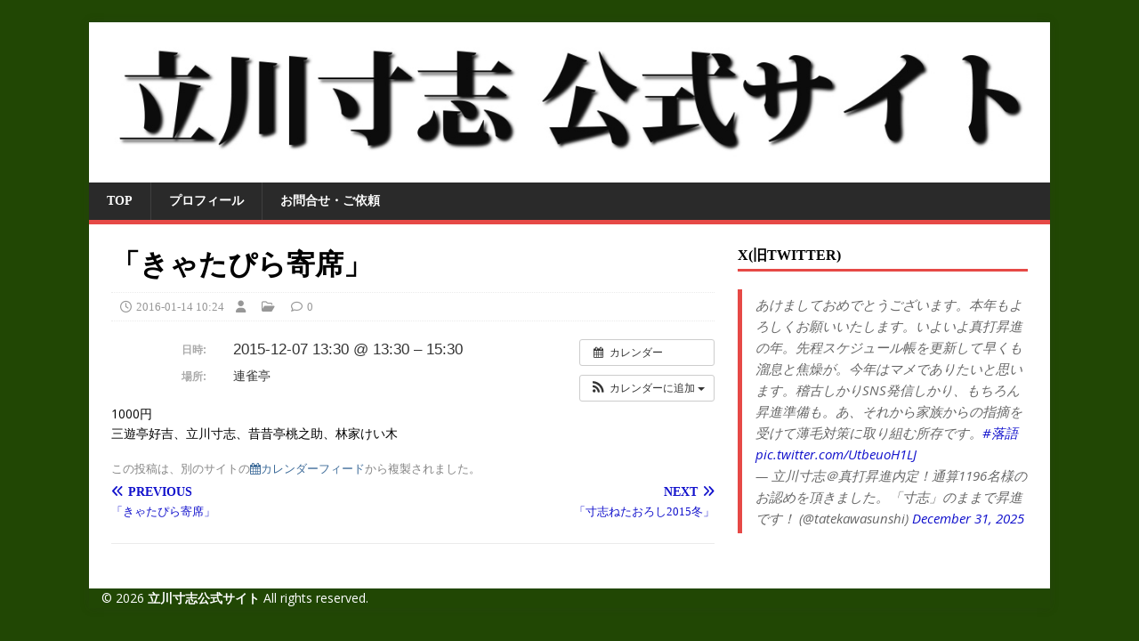

--- FILE ---
content_type: text/html; charset=UTF-8
request_url: https://tatekawasunshi.com/%E3%82%A4%E3%83%99%E3%83%B3%E3%83%88/%E3%80%8C%E3%81%8D%E3%82%83%E3%81%9F%E3%81%B4%E3%82%89%E5%AF%84%E5%B8%AD%E3%80%8D-2/
body_size: 9267
content:
<!DOCTYPE html>
<html class="no-js" lang="ja">
<head>
<meta charset="UTF-8">
<meta name="viewport" content="width=device-width, initial-scale=1.0">
<link rel="profile" href="http://gmpg.org/xfn/11" />
<title>「きゃたぴら寄席」 &#8211; 立川寸志公式サイト</title>
<meta name='robots' content='max-image-preview:large' />
<link rel='dns-prefetch' href='//stats.wp.com' />
<link rel='dns-prefetch' href='//fonts.googleapis.com' />
<link rel='dns-prefetch' href='//v0.wordpress.com' />
<link rel='preconnect' href='//c0.wp.com' />
<link rel="alternate" type="application/rss+xml" title="立川寸志公式サイト &raquo; フィード" href="https://tatekawasunshi.com/feed/" />
<link rel="alternate" type="application/rss+xml" title="立川寸志公式サイト &raquo; コメントフィード" href="https://tatekawasunshi.com/comments/feed/" />
<link rel="alternate" title="oEmbed (JSON)" type="application/json+oembed" href="https://tatekawasunshi.com/wp-json/oembed/1.0/embed?url=https%3A%2F%2Ftatekawasunshi.com%2F%E3%82%A4%E3%83%99%E3%83%B3%E3%83%88%2F%25e3%2580%258c%25e3%2581%258d%25e3%2582%2583%25e3%2581%259f%25e3%2581%25b4%25e3%2582%2589%25e5%25af%2584%25e5%25b8%25ad%25e3%2580%258d-2%2F" />
<link rel="alternate" title="oEmbed (XML)" type="text/xml+oembed" href="https://tatekawasunshi.com/wp-json/oembed/1.0/embed?url=https%3A%2F%2Ftatekawasunshi.com%2F%E3%82%A4%E3%83%99%E3%83%B3%E3%83%88%2F%25e3%2580%258c%25e3%2581%258d%25e3%2582%2583%25e3%2581%259f%25e3%2581%25b4%25e3%2582%2589%25e5%25af%2584%25e5%25b8%25ad%25e3%2580%258d-2%2F&#038;format=xml" />
<style id='wp-img-auto-sizes-contain-inline-css' type='text/css'>
img:is([sizes=auto i],[sizes^="auto," i]){contain-intrinsic-size:3000px 1500px}
/*# sourceURL=wp-img-auto-sizes-contain-inline-css */
</style>
<link rel='stylesheet' id='ai1ec_style-css' href='//tatekawasunshi.com/wp-content/plugins/all-in-one-event-calendar/public/themes-ai1ec/vortex/css/ai1ec_parsed_css.css?ver=3.0.0' type='text/css' media='all' />
<link rel='stylesheet' id='jetpack_related-posts-css' href='https://c0.wp.com/p/jetpack/15.4/modules/related-posts/related-posts.css' type='text/css' media='all' />
<style id='wp-emoji-styles-inline-css' type='text/css'>

	img.wp-smiley, img.emoji {
		display: inline !important;
		border: none !important;
		box-shadow: none !important;
		height: 1em !important;
		width: 1em !important;
		margin: 0 0.07em !important;
		vertical-align: -0.1em !important;
		background: none !important;
		padding: 0 !important;
	}
/*# sourceURL=wp-emoji-styles-inline-css */
</style>
<link rel='stylesheet' id='wp-block-library-css' href='https://c0.wp.com/c/6.9/wp-includes/css/dist/block-library/style.min.css' type='text/css' media='all' />
<style id='global-styles-inline-css' type='text/css'>
:root{--wp--preset--aspect-ratio--square: 1;--wp--preset--aspect-ratio--4-3: 4/3;--wp--preset--aspect-ratio--3-4: 3/4;--wp--preset--aspect-ratio--3-2: 3/2;--wp--preset--aspect-ratio--2-3: 2/3;--wp--preset--aspect-ratio--16-9: 16/9;--wp--preset--aspect-ratio--9-16: 9/16;--wp--preset--color--black: #000000;--wp--preset--color--cyan-bluish-gray: #abb8c3;--wp--preset--color--white: #ffffff;--wp--preset--color--pale-pink: #f78da7;--wp--preset--color--vivid-red: #cf2e2e;--wp--preset--color--luminous-vivid-orange: #ff6900;--wp--preset--color--luminous-vivid-amber: #fcb900;--wp--preset--color--light-green-cyan: #7bdcb5;--wp--preset--color--vivid-green-cyan: #00d084;--wp--preset--color--pale-cyan-blue: #8ed1fc;--wp--preset--color--vivid-cyan-blue: #0693e3;--wp--preset--color--vivid-purple: #9b51e0;--wp--preset--gradient--vivid-cyan-blue-to-vivid-purple: linear-gradient(135deg,rgb(6,147,227) 0%,rgb(155,81,224) 100%);--wp--preset--gradient--light-green-cyan-to-vivid-green-cyan: linear-gradient(135deg,rgb(122,220,180) 0%,rgb(0,208,130) 100%);--wp--preset--gradient--luminous-vivid-amber-to-luminous-vivid-orange: linear-gradient(135deg,rgb(252,185,0) 0%,rgb(255,105,0) 100%);--wp--preset--gradient--luminous-vivid-orange-to-vivid-red: linear-gradient(135deg,rgb(255,105,0) 0%,rgb(207,46,46) 100%);--wp--preset--gradient--very-light-gray-to-cyan-bluish-gray: linear-gradient(135deg,rgb(238,238,238) 0%,rgb(169,184,195) 100%);--wp--preset--gradient--cool-to-warm-spectrum: linear-gradient(135deg,rgb(74,234,220) 0%,rgb(151,120,209) 20%,rgb(207,42,186) 40%,rgb(238,44,130) 60%,rgb(251,105,98) 80%,rgb(254,248,76) 100%);--wp--preset--gradient--blush-light-purple: linear-gradient(135deg,rgb(255,206,236) 0%,rgb(152,150,240) 100%);--wp--preset--gradient--blush-bordeaux: linear-gradient(135deg,rgb(254,205,165) 0%,rgb(254,45,45) 50%,rgb(107,0,62) 100%);--wp--preset--gradient--luminous-dusk: linear-gradient(135deg,rgb(255,203,112) 0%,rgb(199,81,192) 50%,rgb(65,88,208) 100%);--wp--preset--gradient--pale-ocean: linear-gradient(135deg,rgb(255,245,203) 0%,rgb(182,227,212) 50%,rgb(51,167,181) 100%);--wp--preset--gradient--electric-grass: linear-gradient(135deg,rgb(202,248,128) 0%,rgb(113,206,126) 100%);--wp--preset--gradient--midnight: linear-gradient(135deg,rgb(2,3,129) 0%,rgb(40,116,252) 100%);--wp--preset--font-size--small: 13px;--wp--preset--font-size--medium: 20px;--wp--preset--font-size--large: 36px;--wp--preset--font-size--x-large: 42px;--wp--preset--spacing--20: 0.44rem;--wp--preset--spacing--30: 0.67rem;--wp--preset--spacing--40: 1rem;--wp--preset--spacing--50: 1.5rem;--wp--preset--spacing--60: 2.25rem;--wp--preset--spacing--70: 3.38rem;--wp--preset--spacing--80: 5.06rem;--wp--preset--shadow--natural: 6px 6px 9px rgba(0, 0, 0, 0.2);--wp--preset--shadow--deep: 12px 12px 50px rgba(0, 0, 0, 0.4);--wp--preset--shadow--sharp: 6px 6px 0px rgba(0, 0, 0, 0.2);--wp--preset--shadow--outlined: 6px 6px 0px -3px rgb(255, 255, 255), 6px 6px rgb(0, 0, 0);--wp--preset--shadow--crisp: 6px 6px 0px rgb(0, 0, 0);}:where(.is-layout-flex){gap: 0.5em;}:where(.is-layout-grid){gap: 0.5em;}body .is-layout-flex{display: flex;}.is-layout-flex{flex-wrap: wrap;align-items: center;}.is-layout-flex > :is(*, div){margin: 0;}body .is-layout-grid{display: grid;}.is-layout-grid > :is(*, div){margin: 0;}:where(.wp-block-columns.is-layout-flex){gap: 2em;}:where(.wp-block-columns.is-layout-grid){gap: 2em;}:where(.wp-block-post-template.is-layout-flex){gap: 1.25em;}:where(.wp-block-post-template.is-layout-grid){gap: 1.25em;}.has-black-color{color: var(--wp--preset--color--black) !important;}.has-cyan-bluish-gray-color{color: var(--wp--preset--color--cyan-bluish-gray) !important;}.has-white-color{color: var(--wp--preset--color--white) !important;}.has-pale-pink-color{color: var(--wp--preset--color--pale-pink) !important;}.has-vivid-red-color{color: var(--wp--preset--color--vivid-red) !important;}.has-luminous-vivid-orange-color{color: var(--wp--preset--color--luminous-vivid-orange) !important;}.has-luminous-vivid-amber-color{color: var(--wp--preset--color--luminous-vivid-amber) !important;}.has-light-green-cyan-color{color: var(--wp--preset--color--light-green-cyan) !important;}.has-vivid-green-cyan-color{color: var(--wp--preset--color--vivid-green-cyan) !important;}.has-pale-cyan-blue-color{color: var(--wp--preset--color--pale-cyan-blue) !important;}.has-vivid-cyan-blue-color{color: var(--wp--preset--color--vivid-cyan-blue) !important;}.has-vivid-purple-color{color: var(--wp--preset--color--vivid-purple) !important;}.has-black-background-color{background-color: var(--wp--preset--color--black) !important;}.has-cyan-bluish-gray-background-color{background-color: var(--wp--preset--color--cyan-bluish-gray) !important;}.has-white-background-color{background-color: var(--wp--preset--color--white) !important;}.has-pale-pink-background-color{background-color: var(--wp--preset--color--pale-pink) !important;}.has-vivid-red-background-color{background-color: var(--wp--preset--color--vivid-red) !important;}.has-luminous-vivid-orange-background-color{background-color: var(--wp--preset--color--luminous-vivid-orange) !important;}.has-luminous-vivid-amber-background-color{background-color: var(--wp--preset--color--luminous-vivid-amber) !important;}.has-light-green-cyan-background-color{background-color: var(--wp--preset--color--light-green-cyan) !important;}.has-vivid-green-cyan-background-color{background-color: var(--wp--preset--color--vivid-green-cyan) !important;}.has-pale-cyan-blue-background-color{background-color: var(--wp--preset--color--pale-cyan-blue) !important;}.has-vivid-cyan-blue-background-color{background-color: var(--wp--preset--color--vivid-cyan-blue) !important;}.has-vivid-purple-background-color{background-color: var(--wp--preset--color--vivid-purple) !important;}.has-black-border-color{border-color: var(--wp--preset--color--black) !important;}.has-cyan-bluish-gray-border-color{border-color: var(--wp--preset--color--cyan-bluish-gray) !important;}.has-white-border-color{border-color: var(--wp--preset--color--white) !important;}.has-pale-pink-border-color{border-color: var(--wp--preset--color--pale-pink) !important;}.has-vivid-red-border-color{border-color: var(--wp--preset--color--vivid-red) !important;}.has-luminous-vivid-orange-border-color{border-color: var(--wp--preset--color--luminous-vivid-orange) !important;}.has-luminous-vivid-amber-border-color{border-color: var(--wp--preset--color--luminous-vivid-amber) !important;}.has-light-green-cyan-border-color{border-color: var(--wp--preset--color--light-green-cyan) !important;}.has-vivid-green-cyan-border-color{border-color: var(--wp--preset--color--vivid-green-cyan) !important;}.has-pale-cyan-blue-border-color{border-color: var(--wp--preset--color--pale-cyan-blue) !important;}.has-vivid-cyan-blue-border-color{border-color: var(--wp--preset--color--vivid-cyan-blue) !important;}.has-vivid-purple-border-color{border-color: var(--wp--preset--color--vivid-purple) !important;}.has-vivid-cyan-blue-to-vivid-purple-gradient-background{background: var(--wp--preset--gradient--vivid-cyan-blue-to-vivid-purple) !important;}.has-light-green-cyan-to-vivid-green-cyan-gradient-background{background: var(--wp--preset--gradient--light-green-cyan-to-vivid-green-cyan) !important;}.has-luminous-vivid-amber-to-luminous-vivid-orange-gradient-background{background: var(--wp--preset--gradient--luminous-vivid-amber-to-luminous-vivid-orange) !important;}.has-luminous-vivid-orange-to-vivid-red-gradient-background{background: var(--wp--preset--gradient--luminous-vivid-orange-to-vivid-red) !important;}.has-very-light-gray-to-cyan-bluish-gray-gradient-background{background: var(--wp--preset--gradient--very-light-gray-to-cyan-bluish-gray) !important;}.has-cool-to-warm-spectrum-gradient-background{background: var(--wp--preset--gradient--cool-to-warm-spectrum) !important;}.has-blush-light-purple-gradient-background{background: var(--wp--preset--gradient--blush-light-purple) !important;}.has-blush-bordeaux-gradient-background{background: var(--wp--preset--gradient--blush-bordeaux) !important;}.has-luminous-dusk-gradient-background{background: var(--wp--preset--gradient--luminous-dusk) !important;}.has-pale-ocean-gradient-background{background: var(--wp--preset--gradient--pale-ocean) !important;}.has-electric-grass-gradient-background{background: var(--wp--preset--gradient--electric-grass) !important;}.has-midnight-gradient-background{background: var(--wp--preset--gradient--midnight) !important;}.has-small-font-size{font-size: var(--wp--preset--font-size--small) !important;}.has-medium-font-size{font-size: var(--wp--preset--font-size--medium) !important;}.has-large-font-size{font-size: var(--wp--preset--font-size--large) !important;}.has-x-large-font-size{font-size: var(--wp--preset--font-size--x-large) !important;}
/*# sourceURL=global-styles-inline-css */
</style>

<style id='classic-theme-styles-inline-css' type='text/css'>
/*! This file is auto-generated */
.wp-block-button__link{color:#fff;background-color:#32373c;border-radius:9999px;box-shadow:none;text-decoration:none;padding:calc(.667em + 2px) calc(1.333em + 2px);font-size:1.125em}.wp-block-file__button{background:#32373c;color:#fff;text-decoration:none}
/*# sourceURL=/wp-includes/css/classic-themes.min.css */
</style>
<link rel='stylesheet' id='mh-google-fonts-css' href='https://fonts.googleapis.com/css?family=Open+Sans:400,400italic,700,600' type='text/css' media='all' />
<link rel='stylesheet' id='mh-magazine-lite-css' href='https://tatekawasunshi.com/wp-content/themes/mh-magazine-lite_mm/style.css?ver=2.10.0' type='text/css' media='all' />
<link rel='stylesheet' id='mh-font-awesome-css' href='https://tatekawasunshi.com/wp-content/themes/mh-magazine-lite/includes/font-awesome.min.css' type='text/css' media='all' />
<script type="text/javascript" id="jetpack_related-posts-js-extra">
/* <![CDATA[ */
var related_posts_js_options = {"post_heading":"h4"};
//# sourceURL=jetpack_related-posts-js-extra
/* ]]> */
</script>
<script type="text/javascript" src="https://c0.wp.com/p/jetpack/15.4/_inc/build/related-posts/related-posts.min.js" id="jetpack_related-posts-js"></script>
<script type="text/javascript" src="https://tatekawasunshi.com/?ai1ec_render_js=event.js&amp;is_backend=false&amp;ver=3.0.0" id="ai1ec_requirejs-js"></script>
<script type="text/javascript" src="https://c0.wp.com/c/6.9/wp-includes/js/jquery/jquery.min.js" id="jquery-core-js"></script>
<script type="text/javascript" src="https://c0.wp.com/c/6.9/wp-includes/js/jquery/jquery-migrate.min.js" id="jquery-migrate-js"></script>
<script type="text/javascript" id="mh-scripts-js-extra">
/* <![CDATA[ */
var mh_magazine = {"text":{"toggle_menu":"Toggle Menu"}};
//# sourceURL=mh-scripts-js-extra
/* ]]> */
</script>
<script type="text/javascript" src="https://tatekawasunshi.com/wp-content/themes/mh-magazine-lite/js/scripts.js?ver=2.10.0" id="mh-scripts-js"></script>
<link rel="https://api.w.org/" href="https://tatekawasunshi.com/wp-json/" /><link rel="EditURI" type="application/rsd+xml" title="RSD" href="https://tatekawasunshi.com/xmlrpc.php?rsd" />
<meta name="generator" content="WordPress 6.9" />
<link rel="canonical" href="https://tatekawasunshi.com/イベント/%e3%80%8c%e3%81%8d%e3%82%83%e3%81%9f%e3%81%b4%e3%82%89%e5%af%84%e5%b8%ad%e3%80%8d-2/" />
<meta property="og:url" content="https://tatekawasunshi.com/%E3%82%A4%E3%83%99%E3%83%B3%E3%83%88/%E3%80%8C%E3%81%8D%E3%82%83%E3%81%9F%E3%81%B4%E3%82%89%E5%AF%84%E5%B8%AD%E3%80%8D-2/" />
<meta property="og:title" content="「きゃたぴら寄席」 (2015-12-07)" />
<meta property="og:type" content="article" />
<meta property="og:description" content="1000円 三遊亭好吉、立川寸志、昔昔亭桃之助、林家けい木" />
<meta property="og:image" content="" />
<meta name="twitter:card" content="summary" />
<meta name="twitter:title" content="「きゃたぴら寄席」 (2015-12-07)" />
<meta name="twitter:description" content="1000円 三遊亭好吉、立川寸志、昔昔亭桃之助、林家けい木" />
<meta name="twitter:image" content="" />
	<style>img#wpstats{display:none}</style>
		<!--[if lt IE 9]>
<script src="https://tatekawasunshi.com/wp-content/themes/mh-magazine-lite/js/css3-mediaqueries.js"></script>
<![endif]-->
<style type="text/css" id="custom-background-css">
body.custom-background { background-color: #214704; }
</style>
	
<!-- Jetpack Open Graph Tags -->
<meta property="og:type" content="article" />
<meta property="og:title" content="「きゃたぴら寄席」" />
<meta property="og:url" content="https://tatekawasunshi.com/イベント/%e3%80%8c%e3%81%8d%e3%82%83%e3%81%9f%e3%81%b4%e3%82%89%e5%af%84%e5%b8%ad%e3%80%8d-2/" />
<meta property="og:description" content="1000円 三遊亭好吉、立川寸志、昔昔亭桃之助、林家けい木" />
<meta property="article:published_time" content="2016-01-14T01:24:55+00:00" />
<meta property="article:modified_time" content="2022-11-09T13:17:03+00:00" />
<meta property="og:site_name" content="立川寸志公式サイト" />
<meta property="og:image" content="https://tatekawasunshi.com/wp-content/uploads/2022/03/cropped-sun.gif" />
<meta property="og:image:width" content="512" />
<meta property="og:image:height" content="512" />
<meta property="og:image:alt" content="" />
<meta property="og:locale" content="ja_JP" />
<meta name="twitter:text:title" content="「きゃたぴら寄席」" />
<meta name="twitter:image" content="https://tatekawasunshi.com/wp-content/uploads/2022/03/cropped-sun-270x270.gif" />
<meta name="twitter:card" content="summary" />

<!-- End Jetpack Open Graph Tags -->
<link rel="icon" href="https://tatekawasunshi.com/wp-content/uploads/2022/03/cropped-sun-32x32.gif" sizes="32x32" />
<link rel="icon" href="https://tatekawasunshi.com/wp-content/uploads/2022/03/cropped-sun-192x192.gif" sizes="192x192" />
<link rel="apple-touch-icon" href="https://tatekawasunshi.com/wp-content/uploads/2022/03/cropped-sun-180x180.gif" />
<meta name="msapplication-TileImage" content="https://tatekawasunshi.com/wp-content/uploads/2022/03/cropped-sun-270x270.gif" />
</head>
<body id="mh-mobile" class="wp-singular ai1ec_event-template-default single single-ai1ec_event postid-66281 custom-background wp-theme-mh-magazine-lite wp-child-theme-mh-magazine-lite_mm mh-right-sb" itemscope="itemscope" itemtype="https://schema.org/WebPage">
<div class="mh-container mh-container-outer">
<div class="mh-header-mobile-nav mh-clearfix"></div>
<header class="mh-header" itemscope="itemscope" itemtype="https://schema.org/WPHeader">
	<div class="mh-container mh-container-inner mh-row mh-clearfix">
		<div class="mh-custom-header mh-clearfix">
<a class="mh-header-image-link" href="https://tatekawasunshi.com/" title="立川寸志公式サイト" rel="home">
<img class="mh-header-image" src="https://tatekawasunshi.com/wp-content/uploads/2015/08/title.jpg" height="200" width="1200" alt="立川寸志公式サイト" />
</a>
</div>
	</div>
	<div class="mh-main-nav-wrap">
		<nav class="mh-navigation mh-main-nav mh-container mh-container-inner mh-clearfix" itemscope="itemscope" itemtype="https://schema.org/SiteNavigationElement">
			<div class="menu-home-container"><ul id="menu-home" class="menu"><li id="menu-item-70203" class="menu-item menu-item-type-custom menu-item-object-custom menu-item-home menu-item-70203"><a href="https://tatekawasunshi.com/">TOP</a></li>
<li id="menu-item-58" class="menu-item menu-item-type-post_type menu-item-object-page menu-item-58"><a href="https://tatekawasunshi.com/sunshi/">プロフィール</a></li>
<li id="menu-item-39" class="menu-item menu-item-type-post_type menu-item-object-page menu-item-39"><a href="https://tatekawasunshi.com/contact/">お問合せ・ご依頼</a></li>
</ul></div>		</nav>
	</div>
</header><div class="mh-wrapper mh-clearfix">
	<div id="main-content" class="mh-content" role="main" itemprop="mainContentOfPage"><article id="post-66281" class="post-66281 ai1ec_event type-ai1ec_event status-publish hentry">
	<header class="entry-header mh-clearfix"><h1 class="entry-title">「きゃたぴら寄席」</h1><p class="mh-meta entry-meta">
<span class="entry-meta-date updated"><i class="far fa-clock"></i><a href="https://tatekawasunshi.com/2016/01/">2016-01-14 10:24</a></span>
<span class="entry-meta-author author vcard"><i class="fa fa-user"></i><a class="fn" href="https://tatekawasunshi.com/author/"></a></span>
<span class="entry-meta-categories"><i class="far fa-folder-open"></i></span>
<span class="entry-meta-comments"><i class="far fa-comment"></i><a class="mh-comment-scroll" href="https://tatekawasunshi.com/イベント/%e3%80%8c%e3%81%8d%e3%82%83%e3%81%9f%e3%81%b4%e3%82%89%e5%af%84%e5%b8%ad%e3%80%8d-2/#mh-comments">0</a></span>
</p>
	</header>
		<div class="entry-content mh-clearfix"><div class="timely ai1ec-single-event
	ai1ec-event-id-66281
	ai1ec-event-instance-id-5256
		">

<a id="ai1ec-event"></a>

<div class="ai1ec-actions">
	<div class="ai1ec-btn-group-vertical ai1ec-clearfix">
		<a class="ai1ec-calendar-link ai1ec-btn ai1ec-btn-default ai1ec-btn-sm
        ai1ec-tooltip-trigger "
    href="https://tatekawasunshi.com/calendar/"
    
    data-placement="left"
    title="すべてのイベントを表示">
    <i class="ai1ec-fa ai1ec-fa-calendar ai1ec-fa-fw"></i>
    <span class="ai1ec-hidden-xs">カレンダー</span>
</a>
	</div>

	<div class="ai1ec-btn-group-vertical ai1ec-clearfix">
							<div class="ai1ec-subscribe-dropdown ai1ec-dropdown ai1ec-btn
	ai1ec-btn-default ai1ec-btn-sm">
	<span role="button" class="ai1ec-dropdown-toggle ai1ec-subscribe"
			data-toggle="ai1ec-dropdown">
		<i class="ai1ec-fa ai1ec-icon-rss ai1ec-fa-lg ai1ec-fa-fw"></i>
		<span class="ai1ec-hidden-xs">
							カレンダーに追加
						<span class="ai1ec-caret"></span>
		</span>
	</span>
			<ul class="ai1ec-dropdown-menu ai1ec-pull-right" role="menu">
		<li>
			<a class="ai1ec-tooltip-trigger ai1ec-tooltip-auto" target="_blank"
				data-placement="left" title="この URL を自分の Timely カレンダー用にコピーするか、クリックしてリッチテキストカレンダーに追加してください"
				href="http&#x3A;&#x2F;&#x2F;tatekawasunshi.com&#x2F;&#x3F;plugin&#x3D;all-in-one-event-calendar&amp;controller&#x3D;ai1ec_exporter_controller&amp;action&#x3D;export_events&amp;ai1ec_post_ids&#x3D;66281">
				<i class="ai1ec-fa ai1ec-fa-lg ai1ec-fa-fw ai1ec-icon-timely"></i>
				Timely カレンダーに追加
			</a>
		</li>
		<li>
			<a class="ai1ec-tooltip-trigger ai1ec-tooltip-auto" target="_blank"
			  data-placement="left" title="Google カレンダーでこのカレンダーを購読"
			  href="https://www.google.com/calendar/render?cid=http&#x25;3A&#x25;2F&#x25;2Ftatekawasunshi.com&#x25;2F&#x25;3Fplugin&#x25;3Dall-in-one-event-calendar&#x25;26controller&#x25;3Dai1ec_exporter_controller&#x25;26action&#x25;3Dexport_events&#x25;26ai1ec_post_ids&#x25;3D66281&#x25;26no_html&#x25;3Dtrue&#x25;26&#x25;26">
				<i class="ai1ec-fa ai1ec-icon-google ai1ec-fa-lg ai1ec-fa-fw"></i>
				Google に追加
			</a>
		</li>
		<li>
			<a class="ai1ec-tooltip-trigger ai1ec-tooltip-auto" target="_blank"
			  data-placement="left" title="MS Outlook でこのカレンダーを購読"
			  href="webcal&#x3A;&#x2F;&#x2F;tatekawasunshi.com&#x2F;&#x3F;plugin&#x3D;all-in-one-event-calendar&amp;controller&#x3D;ai1ec_exporter_controller&amp;action&#x3D;export_events&amp;ai1ec_post_ids&#x3D;66281&amp;no_html&#x3D;true">
				<i class="ai1ec-fa ai1ec-icon-windows ai1ec-fa-lg ai1ec-fa-fw"></i>
				Outlook に追加
			</a>
		</li>
		<li>
			<a class="ai1ec-tooltip-trigger ai1ec-tooltip-auto" target="_blank"
			  data-placement="left" title="Apple Calendar / iCal でこのカレンダーを購読"
			  href="webcal&#x3A;&#x2F;&#x2F;tatekawasunshi.com&#x2F;&#x3F;plugin&#x3D;all-in-one-event-calendar&amp;controller&#x3D;ai1ec_exporter_controller&amp;action&#x3D;export_events&amp;ai1ec_post_ids&#x3D;66281&amp;no_html&#x3D;true">
				<i class="ai1ec-fa ai1ec-icon-apple ai1ec-fa-lg ai1ec-fa-fw"></i>
				Apple カレンダーに追加
			</a>
		</li>
		<li>
						<a class="ai1ec-tooltip-trigger ai1ec-tooltip-auto"
			  data-placement="left" title="このカレンダーを別のプレーンテキストカレンダーで購読"
			  href="http&#x3A;&#x2F;&#x2F;tatekawasunshi.com&#x2F;&#x3F;plugin&#x3D;all-in-one-event-calendar&amp;controller&#x3D;ai1ec_exporter_controller&amp;action&#x3D;export_events&amp;ai1ec_post_ids&#x3D;66281&amp;no_html&#x3D;true">
				<i class="ai1ec-fa ai1ec-icon-calendar ai1ec-fa-fw"></i>
				他のカレンダーに追加
			</a>
		</li>
		<li>
			<a class="ai1ec-tooltip-trigger ai1ec-tooltip-auto"
			  data-placement="left" title=""
			  href="http&#x3A;&#x2F;&#x2F;tatekawasunshi.com&#x2F;&#x3F;plugin&#x3D;all-in-one-event-calendar&amp;controller&#x3D;ai1ec_exporter_controller&amp;action&#x3D;export_events&amp;ai1ec_post_ids&#x3D;66281&xml=true">
				<i class="ai1ec-fa ai1ec-fa-file-text ai1ec-fa-lg ai1ec-fa-fw"></i>
				XML ファイルとしてエクスポート
			</a>
		</li>
	</ul>
</div>

			</div>

	</div>

			<div class="ai1ec-event-details ai1ec-clearfix">

	<div class="ai1ec-time ai1ec-row">
		<div class="ai1ec-field-label ai1ec-col-sm-3">日時:</div>
		<div class="ai1ec-field-value ai1ec-col-sm-9 dt-duration">
			2015-12-07 13:30 @ 13:30 – 15:30
								</div>
		<div class="ai1ec-hidden dt-start">2015-12-07T13:30:00+09:00</div>
		<div class="ai1ec-hidden dt-end">2015-12-07T15:30:00+09:00</div>
	</div>

			<div class="ai1ec-location ai1ec-row">
			<div class="ai1ec-field-label ai1ec-col-sm-3">場所:</div>
			<div class="ai1ec-field-value ai1ec-col-sm-9 p-location">
				連雀亭<br />

			</div>
		</div>
	
	
	
	
	
	
				
				
	</div>
			
	
</div>
<p>1000円<br />
三遊亭好吉、立川寸志、昔昔亭桃之助、林家けい木</p>

<div id='jp-relatedposts' class='jp-relatedposts' >
	<h3 class="jp-relatedposts-headline"><em>関連</em></h3>
</div><footer class="timely ai1ec-event-footer">
			この投稿は、別のサイトの<a href="https://calendar.google.com/calendar/ical/n8i9sm3uhc34s299b81ql8mq3c%40group.calendar.google.com/private-140fcaa2c13f71bf8bba641af7e90062/basic.ics" title="iCalendar feed"><i class="ai1ec-fa ai1ec-fa-calendar"></i>カレンダーフィード</a>から複製されました。
			</footer>
	</div></article><nav class="mh-post-nav mh-row mh-clearfix" itemscope="itemscope" itemtype="https://schema.org/SiteNavigationElement">
<div class="mh-col-1-2 mh-post-nav-item mh-post-nav-prev">
<a href="https://tatekawasunshi.com/イベント/%e3%80%8c%e3%81%8d%e3%82%83%e3%81%9f%e3%81%b4%e3%82%89%e5%af%84%e5%b8%ad%e3%80%8d/" rel="prev"><span>Previous</span><p>「きゃたぴら寄席」</p></a></div>
<div class="mh-col-1-2 mh-post-nav-item mh-post-nav-next">
<a href="https://tatekawasunshi.com/イベント/%e3%80%8c%e5%af%b8%e5%bf%97%e3%81%ad%e3%81%9f%e3%81%8a%e3%82%8d%e3%81%972015%e5%86%ac%e3%80%8d/" rel="next"><span>Next</span><p>「寸志ねたおろし2015冬」</p></a></div>
</nav>
	</div>
	<aside class="mh-widget-col-1 mh-sidebar" itemscope="itemscope" itemtype="https://schema.org/WPSideBar"><div id="custom_html-2" class="widget_text mh-widget widget_custom_html"><h4 class="mh-widget-title"><span class="mh-widget-title-inner">X(旧Twitter)</span></h4><div class="textwidget custom-html-widget"><blockquote class="twitter-tweet"><p lang="ja" dir="ltr">あけましておめでとうございます。本年もよろしくお願いいたします。いよいよ真打昇進の年。先程スケジュール帳を更新して早くも溜息と焦燥が。今年はマメでありたいと思います。稽古しかりSNS発信しかり、もちろん昇進準備も。あ、それから家族からの指摘を受けて薄毛対策に取り組む所存です。<a href="https://twitter.com/hashtag/%E8%90%BD%E8%AA%9E?src=hash&amp;ref_src=twsrc%5Etfw">#落語</a> <a href="https://t.co/UtbeuoH1LJ">pic.twitter.com/UtbeuoH1LJ</a></p>&mdash; 立川寸志＠真打昇進内定！通算1196名様のお認めを頂きました。「寸志」のままで昇進です！ (@tatekawasunshi) <a href="https://twitter.com/tatekawasunshi/status/2006504472021971273?ref_src=twsrc%5Etfw">December 31, 2025</a></blockquote> <script async src="https://platform.twitter.com/widgets.js" charset="utf-8"></script></div></div></aside></div>
<div class="copyright-wrap">

<p style="color: #ffffff;">　&copy; 2026 <strong>立川寸志公式サイト</strong> All rights reserved.

</p>

</div>
</div>
<script type="speculationrules">
{"prefetch":[{"source":"document","where":{"and":[{"href_matches":"/*"},{"not":{"href_matches":["/wp-*.php","/wp-admin/*","/wp-content/uploads/*","/wp-content/*","/wp-content/plugins/*","/wp-content/themes/mh-magazine-lite_mm/*","/wp-content/themes/mh-magazine-lite/*","/*\\?(.+)"]}},{"not":{"selector_matches":"a[rel~=\"nofollow\"]"}},{"not":{"selector_matches":".no-prefetch, .no-prefetch a"}}]},"eagerness":"conservative"}]}
</script>
<script type="text/javascript" id="jetpack-stats-js-before">
/* <![CDATA[ */
_stq = window._stq || [];
_stq.push([ "view", {"v":"ext","blog":"92042029","post":"66281","tz":"9","srv":"tatekawasunshi.com","j":"1:15.4"} ]);
_stq.push([ "clickTrackerInit", "92042029", "66281" ]);
//# sourceURL=jetpack-stats-js-before
/* ]]> */
</script>
<script type="text/javascript" src="https://stats.wp.com/e-202604.js" id="jetpack-stats-js" defer="defer" data-wp-strategy="defer"></script>
<script id="wp-emoji-settings" type="application/json">
{"baseUrl":"https://s.w.org/images/core/emoji/17.0.2/72x72/","ext":".png","svgUrl":"https://s.w.org/images/core/emoji/17.0.2/svg/","svgExt":".svg","source":{"concatemoji":"https://tatekawasunshi.com/wp-includes/js/wp-emoji-release.min.js?ver=6.9"}}
</script>
<script type="module">
/* <![CDATA[ */
/*! This file is auto-generated */
const a=JSON.parse(document.getElementById("wp-emoji-settings").textContent),o=(window._wpemojiSettings=a,"wpEmojiSettingsSupports"),s=["flag","emoji"];function i(e){try{var t={supportTests:e,timestamp:(new Date).valueOf()};sessionStorage.setItem(o,JSON.stringify(t))}catch(e){}}function c(e,t,n){e.clearRect(0,0,e.canvas.width,e.canvas.height),e.fillText(t,0,0);t=new Uint32Array(e.getImageData(0,0,e.canvas.width,e.canvas.height).data);e.clearRect(0,0,e.canvas.width,e.canvas.height),e.fillText(n,0,0);const a=new Uint32Array(e.getImageData(0,0,e.canvas.width,e.canvas.height).data);return t.every((e,t)=>e===a[t])}function p(e,t){e.clearRect(0,0,e.canvas.width,e.canvas.height),e.fillText(t,0,0);var n=e.getImageData(16,16,1,1);for(let e=0;e<n.data.length;e++)if(0!==n.data[e])return!1;return!0}function u(e,t,n,a){switch(t){case"flag":return n(e,"\ud83c\udff3\ufe0f\u200d\u26a7\ufe0f","\ud83c\udff3\ufe0f\u200b\u26a7\ufe0f")?!1:!n(e,"\ud83c\udde8\ud83c\uddf6","\ud83c\udde8\u200b\ud83c\uddf6")&&!n(e,"\ud83c\udff4\udb40\udc67\udb40\udc62\udb40\udc65\udb40\udc6e\udb40\udc67\udb40\udc7f","\ud83c\udff4\u200b\udb40\udc67\u200b\udb40\udc62\u200b\udb40\udc65\u200b\udb40\udc6e\u200b\udb40\udc67\u200b\udb40\udc7f");case"emoji":return!a(e,"\ud83e\u1fac8")}return!1}function f(e,t,n,a){let r;const o=(r="undefined"!=typeof WorkerGlobalScope&&self instanceof WorkerGlobalScope?new OffscreenCanvas(300,150):document.createElement("canvas")).getContext("2d",{willReadFrequently:!0}),s=(o.textBaseline="top",o.font="600 32px Arial",{});return e.forEach(e=>{s[e]=t(o,e,n,a)}),s}function r(e){var t=document.createElement("script");t.src=e,t.defer=!0,document.head.appendChild(t)}a.supports={everything:!0,everythingExceptFlag:!0},new Promise(t=>{let n=function(){try{var e=JSON.parse(sessionStorage.getItem(o));if("object"==typeof e&&"number"==typeof e.timestamp&&(new Date).valueOf()<e.timestamp+604800&&"object"==typeof e.supportTests)return e.supportTests}catch(e){}return null}();if(!n){if("undefined"!=typeof Worker&&"undefined"!=typeof OffscreenCanvas&&"undefined"!=typeof URL&&URL.createObjectURL&&"undefined"!=typeof Blob)try{var e="postMessage("+f.toString()+"("+[JSON.stringify(s),u.toString(),c.toString(),p.toString()].join(",")+"));",a=new Blob([e],{type:"text/javascript"});const r=new Worker(URL.createObjectURL(a),{name:"wpTestEmojiSupports"});return void(r.onmessage=e=>{i(n=e.data),r.terminate(),t(n)})}catch(e){}i(n=f(s,u,c,p))}t(n)}).then(e=>{for(const n in e)a.supports[n]=e[n],a.supports.everything=a.supports.everything&&a.supports[n],"flag"!==n&&(a.supports.everythingExceptFlag=a.supports.everythingExceptFlag&&a.supports[n]);var t;a.supports.everythingExceptFlag=a.supports.everythingExceptFlag&&!a.supports.flag,a.supports.everything||((t=a.source||{}).concatemoji?r(t.concatemoji):t.wpemoji&&t.twemoji&&(r(t.twemoji),r(t.wpemoji)))});
//# sourceURL=https://tatekawasunshi.com/wp-includes/js/wp-emoji-loader.min.js
/* ]]> */
</script>
</body>
</html>

--- FILE ---
content_type: text/css
request_url: https://tatekawasunshi.com/wp-content/themes/mh-magazine-lite_mm/style.css?ver=2.10.0
body_size: 927
content:
/*
Theme Name: mh-magazine-lite_mm
Template: mh-magazine-lite
*/

@import url('../mh-magazine-lite/style.css');

/***** ↓ Webフォント花園明朝 ↓ *****/
@font-face {
    font-family: 'HanaMinA';
    src: url('http://tatekawasunshi.com/wp/HanaMinA.ttf') format('truetype');
}

span, applet, object, iframe, h1, h2, h3, h4, h5, h6, nav{
    font-family: 'HanaMinA';
}
/***** ↑ Webフォント花園明朝 ↑ *****/

/***** LINK色変更 *****/
a {
color: #1111cc;
text-decoration: none;
}


/***** Navigation　#e64946>濃赤#B40404 　濃緑#266302 *****/

.main-nav { background: #266302; text-transform: uppercase; border-bottom: 5px solid #B40404; }
.main-nav li { float: left; position: relative; border-left: 1px solid #000; -webkit-transition: background 0.6s ease-out; -moz-transition: background 0.6s ease-out; transition: background 0.6s ease-out; }
.main-nav li:first-child { border: none; }
.main-nav li:hover { background: #B40404; }
.main-nav li a { display: block; color: #fff; padding: 0.416em 1em; text-decoration: none; }
.main-nav ul li:hover > ul { display: block; background: #266302; z-index: 9999; }
.main-nav ul ul { display: none; position: absolute; }
.main-nav ul ul li { width: 13em; border: none; }
.main-nav ul ul ul { left: 100%; top: 0; }
.main-nav .current-menu-item { background: #B40404; }
.slicknav_menu { display: none; }

/***** SlickNav User Default Style *****/

.slicknav_menu { font-size: 13px; font-size: 0.8125rem; }
.slicknav_btn { margin: 0 5px; text-decoration: none; background: #B40404; }
.slicknav_menu .slicknav_menutxt { color: #fff; font-weight: bold; }
.slicknav_menu .slicknav_icon-bar { background: #f5f5f5; }
.slicknav_menu { background: #B40404; border-bottom: 2px solid #2a2a2a; }
.slicknav_nav { font-size: 16px; font-size: 1rem; font-weight: 600; color: #fff; margin: 0; padding: 0; margin-bottom: 20px; }
.slicknav_nav, .slicknav_nav ul { list-style: none; overflow: hidden; }
.slicknav_nav ul { padding: 20px 0 0 15px; border-top: 2px solid #2a2a2a; }
.slicknav_nav ul ul { border: 0; padding: 0 0 0 15px; }
.slicknav_nav .slicknav_item { padding: 5px 10px; margin: 2px 5px; }
.slicknav_nav a { padding: 5px 10px; margin: 2px 5px; text-decoration: none; color: #fff; }
.slicknav_nav .slicknav_item a { padding: 0; margin: 0; }
.slicknav_nav .slicknav_item:hover { background: #B40404; color: #fff; }
.slicknav_nav a:hover { background: #B40404; color: #fff; }
.slicknav_nav .slicknav_txtnode { margin-left: 15px; }